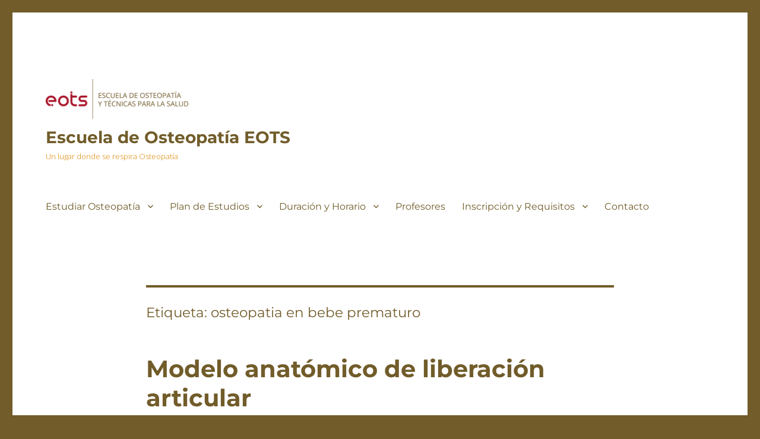

--- FILE ---
content_type: text/html; charset=UTF-8
request_url: https://www.escuelaosteopatiaeots.es/tag/osteopatia-en-bebe-prematuro/
body_size: 12141
content:
<!DOCTYPE html>
<html lang="es" class="no-js">
<head>
	<meta charset="UTF-8">
	<meta name="viewport" content="width=device-width, initial-scale=1.0">
	<link rel="profile" href="https://gmpg.org/xfn/11">
		<script>(function(html){html.className = html.className.replace(/\bno-js\b/,'js')})(document.documentElement);</script>
<meta name='robots' content='index, follow, max-image-preview:large, max-snippet:-1, max-video-preview:-1' />

	<!-- This site is optimized with the Yoast SEO plugin v20.8 - https://yoast.com/wordpress/plugins/seo/ -->
	<title>osteopatia en bebe prematuro archivos - Escuela de Osteopatía EOTS</title>
	<link rel="canonical" href="https://www.escuelaosteopatiaeots.es/tag/osteopatia-en-bebe-prematuro/" />
	<meta property="og:locale" content="es_ES" />
	<meta property="og:type" content="article" />
	<meta property="og:title" content="osteopatia en bebe prematuro archivos - Escuela de Osteopatía EOTS" />
	<meta property="og:url" content="https://www.escuelaosteopatiaeots.es/tag/osteopatia-en-bebe-prematuro/" />
	<meta property="og:site_name" content="Escuela de Osteopatía EOTS" />
	<meta name="twitter:card" content="summary_large_image" />
	<script type="application/ld+json" class="yoast-schema-graph">{"@context":"https://schema.org","@graph":[{"@type":"CollectionPage","@id":"https://www.escuelaosteopatiaeots.es/tag/osteopatia-en-bebe-prematuro/","url":"https://www.escuelaosteopatiaeots.es/tag/osteopatia-en-bebe-prematuro/","name":"osteopatia en bebe prematuro archivos - Escuela de Osteopatía EOTS","isPartOf":{"@id":"https://www.escuelaosteopatiaeots.es/#website"},"breadcrumb":{"@id":"https://www.escuelaosteopatiaeots.es/tag/osteopatia-en-bebe-prematuro/#breadcrumb"},"inLanguage":"es"},{"@type":"BreadcrumbList","@id":"https://www.escuelaosteopatiaeots.es/tag/osteopatia-en-bebe-prematuro/#breadcrumb","itemListElement":[{"@type":"ListItem","position":1,"name":"Portada","item":"https://www.escuelaosteopatiaeots.es/"},{"@type":"ListItem","position":2,"name":"osteopatia en bebe prematuro"}]},{"@type":"WebSite","@id":"https://www.escuelaosteopatiaeots.es/#website","url":"https://www.escuelaosteopatiaeots.es/","name":"Escuela de Osteopatía EOTS","description":"Un lugar donde se respira Osteopatía","publisher":{"@id":"https://www.escuelaosteopatiaeots.es/#organization"},"potentialAction":[{"@type":"SearchAction","target":{"@type":"EntryPoint","urlTemplate":"https://www.escuelaosteopatiaeots.es/?s={search_term_string}"},"query-input":"required name=search_term_string"}],"inLanguage":"es"},{"@type":"Organization","@id":"https://www.escuelaosteopatiaeots.es/#organization","name":"escuela de osteopatia eots - master de osteopatia - cursos de osteopatia en españa","url":"https://www.escuelaosteopatiaeots.es/","logo":{"@type":"ImageObject","inLanguage":"es","@id":"https://www.escuelaosteopatiaeots.es/#/schema/logo/image/","url":"https://www.escuelaosteopatiaeots.es/wp-content/uploads/2017/03/cropped-logo_escuela_sinfondo-300x84-1.png","contentUrl":"https://www.escuelaosteopatiaeots.es/wp-content/uploads/2017/03/cropped-logo_escuela_sinfondo-300x84-1.png","width":240,"height":67,"caption":"escuela de osteopatia eots - master de osteopatia - cursos de osteopatia en españa"},"image":{"@id":"https://www.escuelaosteopatiaeots.es/#/schema/logo/image/"},"sameAs":["https://www.facebook.com/escueladeosteopatiaEOTS/","https://www.instagram.com/escuelaosteopatia/","https://es.linkedin.com/in/pedrocubela","https://www.youtube.com/user/clinicacubela"]}]}</script>
	<!-- / Yoast SEO plugin. -->


<link rel='dns-prefetch' href='//www.escuelaosteopatiaeots.es' />
<link rel="alternate" type="application/rss+xml" title="Escuela de Osteopatía EOTS &raquo; Feed" href="https://www.escuelaosteopatiaeots.es/feed/" />
<link rel="alternate" type="application/rss+xml" title="Escuela de Osteopatía EOTS &raquo; Feed de los comentarios" href="https://www.escuelaosteopatiaeots.es/comments/feed/" />
<link rel="alternate" type="application/rss+xml" title="Escuela de Osteopatía EOTS &raquo; Etiqueta osteopatia en bebe prematuro del feed" href="https://www.escuelaosteopatiaeots.es/tag/osteopatia-en-bebe-prematuro/feed/" />
<script>
window._wpemojiSettings = {"baseUrl":"https:\/\/s.w.org\/images\/core\/emoji\/14.0.0\/72x72\/","ext":".png","svgUrl":"https:\/\/s.w.org\/images\/core\/emoji\/14.0.0\/svg\/","svgExt":".svg","source":{"concatemoji":"https:\/\/www.escuelaosteopatiaeots.es\/wp-includes\/js\/wp-emoji-release.min.js?ver=6.2.8"}};
/*! This file is auto-generated */
!function(e,a,t){var n,r,o,i=a.createElement("canvas"),p=i.getContext&&i.getContext("2d");function s(e,t){p.clearRect(0,0,i.width,i.height),p.fillText(e,0,0);e=i.toDataURL();return p.clearRect(0,0,i.width,i.height),p.fillText(t,0,0),e===i.toDataURL()}function c(e){var t=a.createElement("script");t.src=e,t.defer=t.type="text/javascript",a.getElementsByTagName("head")[0].appendChild(t)}for(o=Array("flag","emoji"),t.supports={everything:!0,everythingExceptFlag:!0},r=0;r<o.length;r++)t.supports[o[r]]=function(e){if(p&&p.fillText)switch(p.textBaseline="top",p.font="600 32px Arial",e){case"flag":return s("\ud83c\udff3\ufe0f\u200d\u26a7\ufe0f","\ud83c\udff3\ufe0f\u200b\u26a7\ufe0f")?!1:!s("\ud83c\uddfa\ud83c\uddf3","\ud83c\uddfa\u200b\ud83c\uddf3")&&!s("\ud83c\udff4\udb40\udc67\udb40\udc62\udb40\udc65\udb40\udc6e\udb40\udc67\udb40\udc7f","\ud83c\udff4\u200b\udb40\udc67\u200b\udb40\udc62\u200b\udb40\udc65\u200b\udb40\udc6e\u200b\udb40\udc67\u200b\udb40\udc7f");case"emoji":return!s("\ud83e\udef1\ud83c\udffb\u200d\ud83e\udef2\ud83c\udfff","\ud83e\udef1\ud83c\udffb\u200b\ud83e\udef2\ud83c\udfff")}return!1}(o[r]),t.supports.everything=t.supports.everything&&t.supports[o[r]],"flag"!==o[r]&&(t.supports.everythingExceptFlag=t.supports.everythingExceptFlag&&t.supports[o[r]]);t.supports.everythingExceptFlag=t.supports.everythingExceptFlag&&!t.supports.flag,t.DOMReady=!1,t.readyCallback=function(){t.DOMReady=!0},t.supports.everything||(n=function(){t.readyCallback()},a.addEventListener?(a.addEventListener("DOMContentLoaded",n,!1),e.addEventListener("load",n,!1)):(e.attachEvent("onload",n),a.attachEvent("onreadystatechange",function(){"complete"===a.readyState&&t.readyCallback()})),(e=t.source||{}).concatemoji?c(e.concatemoji):e.wpemoji&&e.twemoji&&(c(e.twemoji),c(e.wpemoji)))}(window,document,window._wpemojiSettings);
</script>
<style>
img.wp-smiley,
img.emoji {
	display: inline !important;
	border: none !important;
	box-shadow: none !important;
	height: 1em !important;
	width: 1em !important;
	margin: 0 0.07em !important;
	vertical-align: -0.1em !important;
	background: none !important;
	padding: 0 !important;
}
</style>
	<link rel='stylesheet' id='cnss_font_awesome_css-css' href='https://www.escuelaosteopatiaeots.es/wp-content/plugins/easy-social-icons/css/font-awesome/css/all.min.css?ver=6.7.2' media='all' />
<link rel='stylesheet' id='cnss_font_awesome_v4_shims-css' href='https://www.escuelaosteopatiaeots.es/wp-content/plugins/easy-social-icons/css/font-awesome/css/v4-shims.min.css?ver=6.7.2' media='all' />
<link rel='stylesheet' id='cnss_css-css' href='https://www.escuelaosteopatiaeots.es/wp-content/plugins/easy-social-icons/css/cnss.css?ver=1.0' media='all' />
<link rel='stylesheet' id='cnss_share_css-css' href='https://www.escuelaosteopatiaeots.es/wp-content/plugins/easy-social-icons/css/share.css?ver=1.0' media='all' />
<link rel='stylesheet' id='wp-block-library-css' href='https://www.escuelaosteopatiaeots.es/wp-includes/css/dist/block-library/style.min.css?ver=6.2.8' media='all' />
<style id='wp-block-library-theme-inline-css'>
.wp-block-audio figcaption{color:#555;font-size:13px;text-align:center}.is-dark-theme .wp-block-audio figcaption{color:hsla(0,0%,100%,.65)}.wp-block-audio{margin:0 0 1em}.wp-block-code{border:1px solid #ccc;border-radius:4px;font-family:Menlo,Consolas,monaco,monospace;padding:.8em 1em}.wp-block-embed figcaption{color:#555;font-size:13px;text-align:center}.is-dark-theme .wp-block-embed figcaption{color:hsla(0,0%,100%,.65)}.wp-block-embed{margin:0 0 1em}.blocks-gallery-caption{color:#555;font-size:13px;text-align:center}.is-dark-theme .blocks-gallery-caption{color:hsla(0,0%,100%,.65)}.wp-block-image figcaption{color:#555;font-size:13px;text-align:center}.is-dark-theme .wp-block-image figcaption{color:hsla(0,0%,100%,.65)}.wp-block-image{margin:0 0 1em}.wp-block-pullquote{border-bottom:4px solid;border-top:4px solid;color:currentColor;margin-bottom:1.75em}.wp-block-pullquote cite,.wp-block-pullquote footer,.wp-block-pullquote__citation{color:currentColor;font-size:.8125em;font-style:normal;text-transform:uppercase}.wp-block-quote{border-left:.25em solid;margin:0 0 1.75em;padding-left:1em}.wp-block-quote cite,.wp-block-quote footer{color:currentColor;font-size:.8125em;font-style:normal;position:relative}.wp-block-quote.has-text-align-right{border-left:none;border-right:.25em solid;padding-left:0;padding-right:1em}.wp-block-quote.has-text-align-center{border:none;padding-left:0}.wp-block-quote.is-large,.wp-block-quote.is-style-large,.wp-block-quote.is-style-plain{border:none}.wp-block-search .wp-block-search__label{font-weight:700}.wp-block-search__button{border:1px solid #ccc;padding:.375em .625em}:where(.wp-block-group.has-background){padding:1.25em 2.375em}.wp-block-separator.has-css-opacity{opacity:.4}.wp-block-separator{border:none;border-bottom:2px solid;margin-left:auto;margin-right:auto}.wp-block-separator.has-alpha-channel-opacity{opacity:1}.wp-block-separator:not(.is-style-wide):not(.is-style-dots){width:100px}.wp-block-separator.has-background:not(.is-style-dots){border-bottom:none;height:1px}.wp-block-separator.has-background:not(.is-style-wide):not(.is-style-dots){height:2px}.wp-block-table{margin:0 0 1em}.wp-block-table td,.wp-block-table th{word-break:normal}.wp-block-table figcaption{color:#555;font-size:13px;text-align:center}.is-dark-theme .wp-block-table figcaption{color:hsla(0,0%,100%,.65)}.wp-block-video figcaption{color:#555;font-size:13px;text-align:center}.is-dark-theme .wp-block-video figcaption{color:hsla(0,0%,100%,.65)}.wp-block-video{margin:0 0 1em}.wp-block-template-part.has-background{margin-bottom:0;margin-top:0;padding:1.25em 2.375em}
</style>
<link rel='stylesheet' id='classic-theme-styles-css' href='https://www.escuelaosteopatiaeots.es/wp-includes/css/classic-themes.min.css?ver=6.2.8' media='all' />
<style id='global-styles-inline-css'>
body{--wp--preset--color--black: #000000;--wp--preset--color--cyan-bluish-gray: #abb8c3;--wp--preset--color--white: #fff;--wp--preset--color--pale-pink: #f78da7;--wp--preset--color--vivid-red: #cf2e2e;--wp--preset--color--luminous-vivid-orange: #ff6900;--wp--preset--color--luminous-vivid-amber: #fcb900;--wp--preset--color--light-green-cyan: #7bdcb5;--wp--preset--color--vivid-green-cyan: #00d084;--wp--preset--color--pale-cyan-blue: #8ed1fc;--wp--preset--color--vivid-cyan-blue: #0693e3;--wp--preset--color--vivid-purple: #9b51e0;--wp--preset--color--dark-gray: #1a1a1a;--wp--preset--color--medium-gray: #686868;--wp--preset--color--light-gray: #e5e5e5;--wp--preset--color--blue-gray: #4d545c;--wp--preset--color--bright-blue: #007acc;--wp--preset--color--light-blue: #9adffd;--wp--preset--color--dark-brown: #402b30;--wp--preset--color--medium-brown: #774e24;--wp--preset--color--dark-red: #640c1f;--wp--preset--color--bright-red: #ff675f;--wp--preset--color--yellow: #ffef8e;--wp--preset--gradient--vivid-cyan-blue-to-vivid-purple: linear-gradient(135deg,rgba(6,147,227,1) 0%,rgb(155,81,224) 100%);--wp--preset--gradient--light-green-cyan-to-vivid-green-cyan: linear-gradient(135deg,rgb(122,220,180) 0%,rgb(0,208,130) 100%);--wp--preset--gradient--luminous-vivid-amber-to-luminous-vivid-orange: linear-gradient(135deg,rgba(252,185,0,1) 0%,rgba(255,105,0,1) 100%);--wp--preset--gradient--luminous-vivid-orange-to-vivid-red: linear-gradient(135deg,rgba(255,105,0,1) 0%,rgb(207,46,46) 100%);--wp--preset--gradient--very-light-gray-to-cyan-bluish-gray: linear-gradient(135deg,rgb(238,238,238) 0%,rgb(169,184,195) 100%);--wp--preset--gradient--cool-to-warm-spectrum: linear-gradient(135deg,rgb(74,234,220) 0%,rgb(151,120,209) 20%,rgb(207,42,186) 40%,rgb(238,44,130) 60%,rgb(251,105,98) 80%,rgb(254,248,76) 100%);--wp--preset--gradient--blush-light-purple: linear-gradient(135deg,rgb(255,206,236) 0%,rgb(152,150,240) 100%);--wp--preset--gradient--blush-bordeaux: linear-gradient(135deg,rgb(254,205,165) 0%,rgb(254,45,45) 50%,rgb(107,0,62) 100%);--wp--preset--gradient--luminous-dusk: linear-gradient(135deg,rgb(255,203,112) 0%,rgb(199,81,192) 50%,rgb(65,88,208) 100%);--wp--preset--gradient--pale-ocean: linear-gradient(135deg,rgb(255,245,203) 0%,rgb(182,227,212) 50%,rgb(51,167,181) 100%);--wp--preset--gradient--electric-grass: linear-gradient(135deg,rgb(202,248,128) 0%,rgb(113,206,126) 100%);--wp--preset--gradient--midnight: linear-gradient(135deg,rgb(2,3,129) 0%,rgb(40,116,252) 100%);--wp--preset--duotone--dark-grayscale: url('#wp-duotone-dark-grayscale');--wp--preset--duotone--grayscale: url('#wp-duotone-grayscale');--wp--preset--duotone--purple-yellow: url('#wp-duotone-purple-yellow');--wp--preset--duotone--blue-red: url('#wp-duotone-blue-red');--wp--preset--duotone--midnight: url('#wp-duotone-midnight');--wp--preset--duotone--magenta-yellow: url('#wp-duotone-magenta-yellow');--wp--preset--duotone--purple-green: url('#wp-duotone-purple-green');--wp--preset--duotone--blue-orange: url('#wp-duotone-blue-orange');--wp--preset--font-size--small: 13px;--wp--preset--font-size--medium: 20px;--wp--preset--font-size--large: 36px;--wp--preset--font-size--x-large: 42px;--wp--preset--spacing--20: 0.44rem;--wp--preset--spacing--30: 0.67rem;--wp--preset--spacing--40: 1rem;--wp--preset--spacing--50: 1.5rem;--wp--preset--spacing--60: 2.25rem;--wp--preset--spacing--70: 3.38rem;--wp--preset--spacing--80: 5.06rem;--wp--preset--shadow--natural: 6px 6px 9px rgba(0, 0, 0, 0.2);--wp--preset--shadow--deep: 12px 12px 50px rgba(0, 0, 0, 0.4);--wp--preset--shadow--sharp: 6px 6px 0px rgba(0, 0, 0, 0.2);--wp--preset--shadow--outlined: 6px 6px 0px -3px rgba(255, 255, 255, 1), 6px 6px rgba(0, 0, 0, 1);--wp--preset--shadow--crisp: 6px 6px 0px rgba(0, 0, 0, 1);}:where(.is-layout-flex){gap: 0.5em;}body .is-layout-flow > .alignleft{float: left;margin-inline-start: 0;margin-inline-end: 2em;}body .is-layout-flow > .alignright{float: right;margin-inline-start: 2em;margin-inline-end: 0;}body .is-layout-flow > .aligncenter{margin-left: auto !important;margin-right: auto !important;}body .is-layout-constrained > .alignleft{float: left;margin-inline-start: 0;margin-inline-end: 2em;}body .is-layout-constrained > .alignright{float: right;margin-inline-start: 2em;margin-inline-end: 0;}body .is-layout-constrained > .aligncenter{margin-left: auto !important;margin-right: auto !important;}body .is-layout-constrained > :where(:not(.alignleft):not(.alignright):not(.alignfull)){max-width: var(--wp--style--global--content-size);margin-left: auto !important;margin-right: auto !important;}body .is-layout-constrained > .alignwide{max-width: var(--wp--style--global--wide-size);}body .is-layout-flex{display: flex;}body .is-layout-flex{flex-wrap: wrap;align-items: center;}body .is-layout-flex > *{margin: 0;}:where(.wp-block-columns.is-layout-flex){gap: 2em;}.has-black-color{color: var(--wp--preset--color--black) !important;}.has-cyan-bluish-gray-color{color: var(--wp--preset--color--cyan-bluish-gray) !important;}.has-white-color{color: var(--wp--preset--color--white) !important;}.has-pale-pink-color{color: var(--wp--preset--color--pale-pink) !important;}.has-vivid-red-color{color: var(--wp--preset--color--vivid-red) !important;}.has-luminous-vivid-orange-color{color: var(--wp--preset--color--luminous-vivid-orange) !important;}.has-luminous-vivid-amber-color{color: var(--wp--preset--color--luminous-vivid-amber) !important;}.has-light-green-cyan-color{color: var(--wp--preset--color--light-green-cyan) !important;}.has-vivid-green-cyan-color{color: var(--wp--preset--color--vivid-green-cyan) !important;}.has-pale-cyan-blue-color{color: var(--wp--preset--color--pale-cyan-blue) !important;}.has-vivid-cyan-blue-color{color: var(--wp--preset--color--vivid-cyan-blue) !important;}.has-vivid-purple-color{color: var(--wp--preset--color--vivid-purple) !important;}.has-black-background-color{background-color: var(--wp--preset--color--black) !important;}.has-cyan-bluish-gray-background-color{background-color: var(--wp--preset--color--cyan-bluish-gray) !important;}.has-white-background-color{background-color: var(--wp--preset--color--white) !important;}.has-pale-pink-background-color{background-color: var(--wp--preset--color--pale-pink) !important;}.has-vivid-red-background-color{background-color: var(--wp--preset--color--vivid-red) !important;}.has-luminous-vivid-orange-background-color{background-color: var(--wp--preset--color--luminous-vivid-orange) !important;}.has-luminous-vivid-amber-background-color{background-color: var(--wp--preset--color--luminous-vivid-amber) !important;}.has-light-green-cyan-background-color{background-color: var(--wp--preset--color--light-green-cyan) !important;}.has-vivid-green-cyan-background-color{background-color: var(--wp--preset--color--vivid-green-cyan) !important;}.has-pale-cyan-blue-background-color{background-color: var(--wp--preset--color--pale-cyan-blue) !important;}.has-vivid-cyan-blue-background-color{background-color: var(--wp--preset--color--vivid-cyan-blue) !important;}.has-vivid-purple-background-color{background-color: var(--wp--preset--color--vivid-purple) !important;}.has-black-border-color{border-color: var(--wp--preset--color--black) !important;}.has-cyan-bluish-gray-border-color{border-color: var(--wp--preset--color--cyan-bluish-gray) !important;}.has-white-border-color{border-color: var(--wp--preset--color--white) !important;}.has-pale-pink-border-color{border-color: var(--wp--preset--color--pale-pink) !important;}.has-vivid-red-border-color{border-color: var(--wp--preset--color--vivid-red) !important;}.has-luminous-vivid-orange-border-color{border-color: var(--wp--preset--color--luminous-vivid-orange) !important;}.has-luminous-vivid-amber-border-color{border-color: var(--wp--preset--color--luminous-vivid-amber) !important;}.has-light-green-cyan-border-color{border-color: var(--wp--preset--color--light-green-cyan) !important;}.has-vivid-green-cyan-border-color{border-color: var(--wp--preset--color--vivid-green-cyan) !important;}.has-pale-cyan-blue-border-color{border-color: var(--wp--preset--color--pale-cyan-blue) !important;}.has-vivid-cyan-blue-border-color{border-color: var(--wp--preset--color--vivid-cyan-blue) !important;}.has-vivid-purple-border-color{border-color: var(--wp--preset--color--vivid-purple) !important;}.has-vivid-cyan-blue-to-vivid-purple-gradient-background{background: var(--wp--preset--gradient--vivid-cyan-blue-to-vivid-purple) !important;}.has-light-green-cyan-to-vivid-green-cyan-gradient-background{background: var(--wp--preset--gradient--light-green-cyan-to-vivid-green-cyan) !important;}.has-luminous-vivid-amber-to-luminous-vivid-orange-gradient-background{background: var(--wp--preset--gradient--luminous-vivid-amber-to-luminous-vivid-orange) !important;}.has-luminous-vivid-orange-to-vivid-red-gradient-background{background: var(--wp--preset--gradient--luminous-vivid-orange-to-vivid-red) !important;}.has-very-light-gray-to-cyan-bluish-gray-gradient-background{background: var(--wp--preset--gradient--very-light-gray-to-cyan-bluish-gray) !important;}.has-cool-to-warm-spectrum-gradient-background{background: var(--wp--preset--gradient--cool-to-warm-spectrum) !important;}.has-blush-light-purple-gradient-background{background: var(--wp--preset--gradient--blush-light-purple) !important;}.has-blush-bordeaux-gradient-background{background: var(--wp--preset--gradient--blush-bordeaux) !important;}.has-luminous-dusk-gradient-background{background: var(--wp--preset--gradient--luminous-dusk) !important;}.has-pale-ocean-gradient-background{background: var(--wp--preset--gradient--pale-ocean) !important;}.has-electric-grass-gradient-background{background: var(--wp--preset--gradient--electric-grass) !important;}.has-midnight-gradient-background{background: var(--wp--preset--gradient--midnight) !important;}.has-small-font-size{font-size: var(--wp--preset--font-size--small) !important;}.has-medium-font-size{font-size: var(--wp--preset--font-size--medium) !important;}.has-large-font-size{font-size: var(--wp--preset--font-size--large) !important;}.has-x-large-font-size{font-size: var(--wp--preset--font-size--x-large) !important;}
.wp-block-navigation a:where(:not(.wp-element-button)){color: inherit;}
:where(.wp-block-columns.is-layout-flex){gap: 2em;}
.wp-block-pullquote{font-size: 1.5em;line-height: 1.6;}
</style>
<link rel='stylesheet' id='contact-form-7-css' href='https://www.escuelaosteopatiaeots.es/wp-content/plugins/contact-form-7/includes/css/styles.css?ver=5.7.7' media='all' />
<link rel='stylesheet' id='twentysixteen-fonts-css' href='https://www.escuelaosteopatiaeots.es/wp-content/themes/twentysixteen/fonts/merriweather-plus-montserrat-plus-inconsolata.css?ver=20230328' media='all' />
<link rel='stylesheet' id='genericons-css' href='https://www.escuelaosteopatiaeots.es/wp-content/themes/twentysixteen/genericons/genericons.css?ver=20201208' media='all' />
<link rel='stylesheet' id='twentysixteen-style-css' href='https://www.escuelaosteopatiaeots.es/wp-content/themes/twentysixteen/style.css?ver=20241112' media='all' />
<style id='twentysixteen-style-inline-css'>

		/* Custom Link Color */
		.menu-toggle:hover,
		.menu-toggle:focus,
		a,
		.main-navigation a:hover,
		.main-navigation a:focus,
		.dropdown-toggle:hover,
		.dropdown-toggle:focus,
		.social-navigation a:hover:before,
		.social-navigation a:focus:before,
		.post-navigation a:hover .post-title,
		.post-navigation a:focus .post-title,
		.tagcloud a:hover,
		.tagcloud a:focus,
		.site-branding .site-title a:hover,
		.site-branding .site-title a:focus,
		.entry-title a:hover,
		.entry-title a:focus,
		.entry-footer a:hover,
		.entry-footer a:focus,
		.comment-metadata a:hover,
		.comment-metadata a:focus,
		.pingback .comment-edit-link:hover,
		.pingback .comment-edit-link:focus,
		.comment-reply-link,
		.comment-reply-link:hover,
		.comment-reply-link:focus,
		.required,
		.site-info a:hover,
		.site-info a:focus {
			color: #a6192e;
		}

		mark,
		ins,
		button:hover,
		button:focus,
		input[type="button"]:hover,
		input[type="button"]:focus,
		input[type="reset"]:hover,
		input[type="reset"]:focus,
		input[type="submit"]:hover,
		input[type="submit"]:focus,
		.pagination .prev:hover,
		.pagination .prev:focus,
		.pagination .next:hover,
		.pagination .next:focus,
		.widget_calendar tbody a,
		.page-links a:hover,
		.page-links a:focus {
			background-color: #a6192e;
		}

		input[type="date"]:focus,
		input[type="time"]:focus,
		input[type="datetime-local"]:focus,
		input[type="week"]:focus,
		input[type="month"]:focus,
		input[type="text"]:focus,
		input[type="email"]:focus,
		input[type="url"]:focus,
		input[type="password"]:focus,
		input[type="search"]:focus,
		input[type="tel"]:focus,
		input[type="number"]:focus,
		textarea:focus,
		.tagcloud a:hover,
		.tagcloud a:focus,
		.menu-toggle:hover,
		.menu-toggle:focus {
			border-color: #a6192e;
		}

		@media screen and (min-width: 56.875em) {
			.main-navigation li:hover > a,
			.main-navigation li.focus > a {
				color: #a6192e;
			}
		}
	

		/* Custom Main Text Color */
		body,
		blockquote cite,
		blockquote small,
		.main-navigation a,
		.menu-toggle,
		.dropdown-toggle,
		.social-navigation a,
		.post-navigation a,
		.pagination a:hover,
		.pagination a:focus,
		.widget-title a,
		.site-branding .site-title a,
		.entry-title a,
		.page-links > .page-links-title,
		.comment-author,
		.comment-reply-title small a:hover,
		.comment-reply-title small a:focus {
			color: #715c2a
		}

		blockquote,
		.menu-toggle.toggled-on,
		.menu-toggle.toggled-on:hover,
		.menu-toggle.toggled-on:focus,
		.post-navigation,
		.post-navigation div + div,
		.pagination,
		.widget,
		.page-header,
		.page-links a,
		.comments-title,
		.comment-reply-title {
			border-color: #715c2a;
		}

		button,
		button[disabled]:hover,
		button[disabled]:focus,
		input[type="button"],
		input[type="button"][disabled]:hover,
		input[type="button"][disabled]:focus,
		input[type="reset"],
		input[type="reset"][disabled]:hover,
		input[type="reset"][disabled]:focus,
		input[type="submit"],
		input[type="submit"][disabled]:hover,
		input[type="submit"][disabled]:focus,
		.menu-toggle.toggled-on,
		.menu-toggle.toggled-on:hover,
		.menu-toggle.toggled-on:focus,
		.pagination:before,
		.pagination:after,
		.pagination .prev,
		.pagination .next,
		.page-links a {
			background-color: #715c2a;
		}

		/* Border Color */
		fieldset,
		pre,
		abbr,
		acronym,
		table,
		th,
		td,
		input[type="date"],
		input[type="time"],
		input[type="datetime-local"],
		input[type="week"],
		input[type="month"],
		input[type="text"],
		input[type="email"],
		input[type="url"],
		input[type="password"],
		input[type="search"],
		input[type="tel"],
		input[type="number"],
		textarea,
		.main-navigation li,
		.main-navigation .primary-menu,
		.menu-toggle,
		.dropdown-toggle:after,
		.social-navigation a,
		.image-navigation,
		.comment-navigation,
		.tagcloud a,
		.entry-content,
		.entry-summary,
		.page-links a,
		.page-links > span,
		.comment-list article,
		.comment-list .pingback,
		.comment-list .trackback,
		.comment-reply-link,
		.no-comments,
		.widecolumn .mu_register .mu_alert {
			border-color: #715c2a; /* Fallback for IE7 and IE8 */
			border-color: rgba( 113, 92, 42, 0.2);
		}

		hr,
		code {
			background-color: #715c2a; /* Fallback for IE7 and IE8 */
			background-color: rgba( 113, 92, 42, 0.2);
		}

		@media screen and (min-width: 56.875em) {
			.main-navigation ul ul,
			.main-navigation ul ul li {
				border-color: rgba( 113, 92, 42, 0.2);
			}

			.main-navigation ul ul:before {
				border-top-color: rgba( 113, 92, 42, 0.2);
				border-bottom-color: rgba( 113, 92, 42, 0.2);
			}
		}
	

		/* Custom Secondary Text Color */

		/**
		 * IE8 and earlier will drop any block with CSS3 selectors.
		 * Do not combine these styles with the next block.
		 */
		body:not(.search-results) .entry-summary {
			color: #dd8500;
		}

		blockquote,
		.post-password-form label,
		a:hover,
		a:focus,
		a:active,
		.post-navigation .meta-nav,
		.image-navigation,
		.comment-navigation,
		.widget_recent_entries .post-date,
		.widget_rss .rss-date,
		.widget_rss cite,
		.site-description,
		.author-bio,
		.entry-footer,
		.entry-footer a,
		.sticky-post,
		.taxonomy-description,
		.entry-caption,
		.comment-metadata,
		.pingback .edit-link,
		.comment-metadata a,
		.pingback .comment-edit-link,
		.comment-form label,
		.comment-notes,
		.comment-awaiting-moderation,
		.logged-in-as,
		.form-allowed-tags,
		.site-info,
		.site-info a,
		.wp-caption .wp-caption-text,
		.gallery-caption,
		.widecolumn label,
		.widecolumn .mu_register label {
			color: #dd8500;
		}

		.widget_calendar tbody a:hover,
		.widget_calendar tbody a:focus {
			background-color: #dd8500;
		}
	
</style>
<link rel='stylesheet' id='twentysixteen-block-style-css' href='https://www.escuelaosteopatiaeots.es/wp-content/themes/twentysixteen/css/blocks.css?ver=20240817' media='all' />
<!--[if lt IE 10]>
<link rel='stylesheet' id='twentysixteen-ie-css' href='https://www.escuelaosteopatiaeots.es/wp-content/themes/twentysixteen/css/ie.css?ver=20170530' media='all' />
<![endif]-->
<!--[if lt IE 9]>
<link rel='stylesheet' id='twentysixteen-ie8-css' href='https://www.escuelaosteopatiaeots.es/wp-content/themes/twentysixteen/css/ie8.css?ver=20170530' media='all' />
<![endif]-->
<!--[if lt IE 8]>
<link rel='stylesheet' id='twentysixteen-ie7-css' href='https://www.escuelaosteopatiaeots.es/wp-content/themes/twentysixteen/css/ie7.css?ver=20170530' media='all' />
<![endif]-->
<script src='https://www.escuelaosteopatiaeots.es/wp-includes/js/jquery/jquery.min.js?ver=3.6.4' id='jquery-core-js'></script>
<script src='https://www.escuelaosteopatiaeots.es/wp-includes/js/jquery/jquery-migrate.min.js?ver=3.4.0' id='jquery-migrate-js'></script>
<script src='https://www.escuelaosteopatiaeots.es/wp-content/plugins/easy-social-icons/js/cnss.js?ver=1.0' id='cnss_js-js'></script>
<script src='https://www.escuelaosteopatiaeots.es/wp-content/plugins/easy-social-icons/js/share.js?ver=1.0' id='cnss_share_js-js'></script>
<!--[if lt IE 9]>
<script src='https://www.escuelaosteopatiaeots.es/wp-content/themes/twentysixteen/js/html5.js?ver=3.7.3' id='twentysixteen-html5-js'></script>
<![endif]-->
<link rel="https://api.w.org/" href="https://www.escuelaosteopatiaeots.es/wp-json/" /><link rel="alternate" type="application/json" href="https://www.escuelaosteopatiaeots.es/wp-json/wp/v2/tags/655" /><link rel="EditURI" type="application/rsd+xml" title="RSD" href="https://www.escuelaosteopatiaeots.es/xmlrpc.php?rsd" />
<link rel="wlwmanifest" type="application/wlwmanifest+xml" href="https://www.escuelaosteopatiaeots.es/wp-includes/wlwmanifest.xml" />
<meta name="generator" content="WordPress 6.2.8" />
	<link rel="preconnect" href="https://fonts.googleapis.com">
	<link rel="preconnect" href="https://fonts.gstatic.com">
	<link href='https://fonts.googleapis.com/css2?display=swap&family=Open+Sans:wght@300' rel='stylesheet'><style type="text/css">
		ul.cnss-social-icon li.cn-fa-icon a:hover{color:#ffffff!important;}
		</style>
<!--BEGIN: TRACKING CODE MANAGER (v2.5.0) BY INTELLYWP.COM IN HEAD//-->
<!-- Facebook Pixel Code -->
<script>
  !function(f,b,e,v,n,t,s)
  {if(f.fbq)return;n=f.fbq=function(){n.callMethod?
  n.callMethod.apply(n,arguments):n.queue.push(arguments)};
  if(!f._fbq)f._fbq=n;n.push=n;n.loaded=!0;n.version='2.0';
  n.queue=[];t=b.createElement(e);t.async=!0;
  t.src=v;s=b.getElementsByTagName(e)[0];
  s.parentNode.insertBefore(t,s)}(window, document,'script',
  'https://connect.facebook.net/en_US/fbevents.js');
  fbq('init', '304665630347643');
  fbq('track', 'PageView');
</script>
<noscript><img height="1" width="1" src="https://www.facebook.com/tr?id=304665630347643&ev=PageView&noscript=1" /></noscript>
<!-- End Facebook Pixel Code -->
<!--END: https://wordpress.org/plugins/tracking-code-manager IN HEAD//--><style id="custom-background-css">
body.custom-background { background-color: #715c2a; }
</style>
	<link rel="icon" href="https://www.escuelaosteopatiaeots.es/wp-content/uploads/2017/04/cropped-ico-1-32x32.png" sizes="32x32" />
<link rel="icon" href="https://www.escuelaosteopatiaeots.es/wp-content/uploads/2017/04/cropped-ico-1-192x192.png" sizes="192x192" />
<link rel="apple-touch-icon" href="https://www.escuelaosteopatiaeots.es/wp-content/uploads/2017/04/cropped-ico-1-180x180.png" />
<meta name="msapplication-TileImage" content="https://www.escuelaosteopatiaeots.es/wp-content/uploads/2017/04/cropped-ico-1-270x270.png" />
	<style id="egf-frontend-styles" type="text/css">
		p {font-family: 'Open Sans', sans-serif;font-style: normal;font-weight: 300;} h1 {color: #715c2a;font-family: 'Open Sans', sans-serif;font-style: normal;font-weight: 300;} h2 {color: #715c2a;font-family: 'Open Sans', sans-serif;font-style: normal;font-weight: 300;} h3 {color: #715c2a;font-family: 'Open Sans', sans-serif;font-style: normal;font-weight: 300;} h4 {color: #715c2a;font-family: 'Open Sans', sans-serif;font-style: normal;font-weight: 300;} h5 {color: #715c2a;font-family: 'Open Sans', sans-serif;font-style: normal;font-weight: 300;} h6 {color: #715c2a;font-family: 'Open Sans', sans-serif;font-style: normal;font-weight: 300;} 	</style>
	</head>

<body data-rsssl=1 class="archive tag tag-osteopatia-en-bebe-prematuro tag-655 custom-background wp-custom-logo wp-embed-responsive metaslider-plugin no-sidebar hfeed">
<svg xmlns="http://www.w3.org/2000/svg" viewBox="0 0 0 0" width="0" height="0" focusable="false" role="none" style="visibility: hidden; position: absolute; left: -9999px; overflow: hidden;" ><defs><filter id="wp-duotone-dark-grayscale"><feColorMatrix color-interpolation-filters="sRGB" type="matrix" values=" .299 .587 .114 0 0 .299 .587 .114 0 0 .299 .587 .114 0 0 .299 .587 .114 0 0 " /><feComponentTransfer color-interpolation-filters="sRGB" ><feFuncR type="table" tableValues="0 0.49803921568627" /><feFuncG type="table" tableValues="0 0.49803921568627" /><feFuncB type="table" tableValues="0 0.49803921568627" /><feFuncA type="table" tableValues="1 1" /></feComponentTransfer><feComposite in2="SourceGraphic" operator="in" /></filter></defs></svg><svg xmlns="http://www.w3.org/2000/svg" viewBox="0 0 0 0" width="0" height="0" focusable="false" role="none" style="visibility: hidden; position: absolute; left: -9999px; overflow: hidden;" ><defs><filter id="wp-duotone-grayscale"><feColorMatrix color-interpolation-filters="sRGB" type="matrix" values=" .299 .587 .114 0 0 .299 .587 .114 0 0 .299 .587 .114 0 0 .299 .587 .114 0 0 " /><feComponentTransfer color-interpolation-filters="sRGB" ><feFuncR type="table" tableValues="0 1" /><feFuncG type="table" tableValues="0 1" /><feFuncB type="table" tableValues="0 1" /><feFuncA type="table" tableValues="1 1" /></feComponentTransfer><feComposite in2="SourceGraphic" operator="in" /></filter></defs></svg><svg xmlns="http://www.w3.org/2000/svg" viewBox="0 0 0 0" width="0" height="0" focusable="false" role="none" style="visibility: hidden; position: absolute; left: -9999px; overflow: hidden;" ><defs><filter id="wp-duotone-purple-yellow"><feColorMatrix color-interpolation-filters="sRGB" type="matrix" values=" .299 .587 .114 0 0 .299 .587 .114 0 0 .299 .587 .114 0 0 .299 .587 .114 0 0 " /><feComponentTransfer color-interpolation-filters="sRGB" ><feFuncR type="table" tableValues="0.54901960784314 0.98823529411765" /><feFuncG type="table" tableValues="0 1" /><feFuncB type="table" tableValues="0.71764705882353 0.25490196078431" /><feFuncA type="table" tableValues="1 1" /></feComponentTransfer><feComposite in2="SourceGraphic" operator="in" /></filter></defs></svg><svg xmlns="http://www.w3.org/2000/svg" viewBox="0 0 0 0" width="0" height="0" focusable="false" role="none" style="visibility: hidden; position: absolute; left: -9999px; overflow: hidden;" ><defs><filter id="wp-duotone-blue-red"><feColorMatrix color-interpolation-filters="sRGB" type="matrix" values=" .299 .587 .114 0 0 .299 .587 .114 0 0 .299 .587 .114 0 0 .299 .587 .114 0 0 " /><feComponentTransfer color-interpolation-filters="sRGB" ><feFuncR type="table" tableValues="0 1" /><feFuncG type="table" tableValues="0 0.27843137254902" /><feFuncB type="table" tableValues="0.5921568627451 0.27843137254902" /><feFuncA type="table" tableValues="1 1" /></feComponentTransfer><feComposite in2="SourceGraphic" operator="in" /></filter></defs></svg><svg xmlns="http://www.w3.org/2000/svg" viewBox="0 0 0 0" width="0" height="0" focusable="false" role="none" style="visibility: hidden; position: absolute; left: -9999px; overflow: hidden;" ><defs><filter id="wp-duotone-midnight"><feColorMatrix color-interpolation-filters="sRGB" type="matrix" values=" .299 .587 .114 0 0 .299 .587 .114 0 0 .299 .587 .114 0 0 .299 .587 .114 0 0 " /><feComponentTransfer color-interpolation-filters="sRGB" ><feFuncR type="table" tableValues="0 0" /><feFuncG type="table" tableValues="0 0.64705882352941" /><feFuncB type="table" tableValues="0 1" /><feFuncA type="table" tableValues="1 1" /></feComponentTransfer><feComposite in2="SourceGraphic" operator="in" /></filter></defs></svg><svg xmlns="http://www.w3.org/2000/svg" viewBox="0 0 0 0" width="0" height="0" focusable="false" role="none" style="visibility: hidden; position: absolute; left: -9999px; overflow: hidden;" ><defs><filter id="wp-duotone-magenta-yellow"><feColorMatrix color-interpolation-filters="sRGB" type="matrix" values=" .299 .587 .114 0 0 .299 .587 .114 0 0 .299 .587 .114 0 0 .299 .587 .114 0 0 " /><feComponentTransfer color-interpolation-filters="sRGB" ><feFuncR type="table" tableValues="0.78039215686275 1" /><feFuncG type="table" tableValues="0 0.94901960784314" /><feFuncB type="table" tableValues="0.35294117647059 0.47058823529412" /><feFuncA type="table" tableValues="1 1" /></feComponentTransfer><feComposite in2="SourceGraphic" operator="in" /></filter></defs></svg><svg xmlns="http://www.w3.org/2000/svg" viewBox="0 0 0 0" width="0" height="0" focusable="false" role="none" style="visibility: hidden; position: absolute; left: -9999px; overflow: hidden;" ><defs><filter id="wp-duotone-purple-green"><feColorMatrix color-interpolation-filters="sRGB" type="matrix" values=" .299 .587 .114 0 0 .299 .587 .114 0 0 .299 .587 .114 0 0 .299 .587 .114 0 0 " /><feComponentTransfer color-interpolation-filters="sRGB" ><feFuncR type="table" tableValues="0.65098039215686 0.40392156862745" /><feFuncG type="table" tableValues="0 1" /><feFuncB type="table" tableValues="0.44705882352941 0.4" /><feFuncA type="table" tableValues="1 1" /></feComponentTransfer><feComposite in2="SourceGraphic" operator="in" /></filter></defs></svg><svg xmlns="http://www.w3.org/2000/svg" viewBox="0 0 0 0" width="0" height="0" focusable="false" role="none" style="visibility: hidden; position: absolute; left: -9999px; overflow: hidden;" ><defs><filter id="wp-duotone-blue-orange"><feColorMatrix color-interpolation-filters="sRGB" type="matrix" values=" .299 .587 .114 0 0 .299 .587 .114 0 0 .299 .587 .114 0 0 .299 .587 .114 0 0 " /><feComponentTransfer color-interpolation-filters="sRGB" ><feFuncR type="table" tableValues="0.098039215686275 1" /><feFuncG type="table" tableValues="0 0.66274509803922" /><feFuncB type="table" tableValues="0.84705882352941 0.41960784313725" /><feFuncA type="table" tableValues="1 1" /></feComponentTransfer><feComposite in2="SourceGraphic" operator="in" /></filter></defs></svg><div id="page" class="site">
	<div class="site-inner">
		<a class="skip-link screen-reader-text" href="#content">
			Ir al contenido		</a>

		<header id="masthead" class="site-header">
			<div class="site-header-main">
				<div class="site-branding">
					<a href="https://www.escuelaosteopatiaeots.es/" class="custom-logo-link" rel="home"><img width="240" height="67" src="https://www.escuelaosteopatiaeots.es/wp-content/uploads/2017/03/cropped-logo_escuela_sinfondo-300x84-2.png" class="custom-logo" alt="Escuela de Osteopatía EOTS" decoding="async" /></a>
											<p class="site-title"><a href="https://www.escuelaosteopatiaeots.es/" rel="home">Escuela de Osteopatía EOTS</a></p>
												<p class="site-description">Un lugar donde se respira Osteopatía</p>
									</div><!-- .site-branding -->

									<button id="menu-toggle" class="menu-toggle">Menú</button>

					<div id="site-header-menu" class="site-header-menu">
													<nav id="site-navigation" class="main-navigation" aria-label="Menú Primario">
								<div class="menu-menu-1-container"><ul id="menu-menu-1" class="primary-menu"><li id="menu-item-82" class="menu-item menu-item-type-post_type menu-item-object-page menu-item-has-children menu-item-82"><a href="https://www.escuelaosteopatiaeots.es/estudiar-osteopatia/">Estudiar Osteopatía</a>
<ul class="sub-menu">
	<li id="menu-item-66" class="menu-item menu-item-type-post_type menu-item-object-page menu-item-66"><a href="https://www.escuelaosteopatiaeots.es/nuestra-formacion/">Nuestra formación</a></li>
	<li id="menu-item-67" class="menu-item menu-item-type-post_type menu-item-object-page menu-item-67"><a href="https://www.escuelaosteopatiaeots.es/objetivos-del-curso/">Objetivos del curso</a></li>
	<li id="menu-item-73" class="menu-item menu-item-type-post_type menu-item-object-page menu-item-73"><a href="https://www.escuelaosteopatiaeots.es/practicas-clinicas/">Prácticas Clínicas</a></li>
	<li id="menu-item-706" class="menu-item menu-item-type-post_type menu-item-object-page menu-item-706"><a href="https://www.escuelaosteopatiaeots.es/estudiar-osteopatia/biblioteca/">Biblioteca</a></li>
	<li id="menu-item-80" class="menu-item menu-item-type-post_type menu-item-object-page menu-item-80"><a href="https://www.escuelaosteopatiaeots.es/homologacion-curso-osteopatia/">Homologación</a></li>
	<li id="menu-item-1893" class="menu-item menu-item-type-post_type menu-item-object-page menu-item-1893"><a href="https://www.escuelaosteopatiaeots.es/seminarios-y-postgrados/">Seminarios y postgrados</a></li>
</ul>
</li>
<li id="menu-item-75" class="menu-item menu-item-type-post_type menu-item-object-page menu-item-has-children menu-item-75"><a href="https://www.escuelaosteopatiaeots.es/plan-de-estudios/">Plan de Estudios</a>
<ul class="sub-menu">
	<li id="menu-item-76" class="menu-item menu-item-type-post_type menu-item-object-page menu-item-76"><a href="https://www.escuelaosteopatiaeots.es/plan-de-estudios/evaluacion/">Evaluación</a></li>
	<li id="menu-item-68" class="menu-item menu-item-type-post_type menu-item-object-page menu-item-has-children menu-item-68"><a href="https://www.escuelaosteopatiaeots.es/programa-de-osteopatia/">Programa de Osteopatía</a>
	<ul class="sub-menu">
		<li id="menu-item-69" class="menu-item menu-item-type-post_type menu-item-object-page menu-item-69"><a href="https://www.escuelaosteopatiaeots.es/programa-de-osteopatia/programa-anatomia/">Programa Anatomía</a></li>
		<li id="menu-item-70" class="menu-item menu-item-type-post_type menu-item-object-page menu-item-70"><a href="https://www.escuelaosteopatiaeots.es/programa-de-osteopatia/programa-fisiologia/">Programa Fisiología</a></li>
		<li id="menu-item-71" class="menu-item menu-item-type-post_type menu-item-object-page menu-item-71"><a href="https://www.escuelaosteopatiaeots.es/programa-de-osteopatia/programa-bioquimica-y-biofisica/">Programa Bioquímica y Biofísica</a></li>
		<li id="menu-item-72" class="menu-item menu-item-type-post_type menu-item-object-page menu-item-72"><a href="https://www.escuelaosteopatiaeots.es/programa-de-osteopatia/programa-psicologia/">Programa Psicología</a></li>
		<li id="menu-item-167" class="menu-item menu-item-type-post_type menu-item-object-page menu-item-167"><a href="https://www.escuelaosteopatiaeots.es/programa-de-osteopatia/programa-biomecanica/">Programa Biomecánica</a></li>
		<li id="menu-item-539" class="menu-item menu-item-type-post_type menu-item-object-page menu-item-539"><a href="https://www.escuelaosteopatiaeots.es/programa-radiologia/">Programa Radiología</a></li>
	</ul>
</li>
</ul>
</li>
<li id="menu-item-74" class="menu-item menu-item-type-post_type menu-item-object-page menu-item-has-children menu-item-74"><a href="https://www.escuelaosteopatiaeots.es/duracion-del-curso-de-osteopatia/">Duración y Horario</a>
<ul class="sub-menu">
	<li id="menu-item-81" class="menu-item menu-item-type-post_type menu-item-object-page menu-item-81"><a href="https://www.escuelaosteopatiaeots.es/fechas/">Fechas del curso</a></li>
</ul>
</li>
<li id="menu-item-77" class="menu-item menu-item-type-post_type menu-item-object-page menu-item-77"><a href="https://www.escuelaosteopatiaeots.es/profesores-master-de-osteopatia-espana/">Profesores</a></li>
<li id="menu-item-79" class="menu-item menu-item-type-post_type menu-item-object-page menu-item-has-children menu-item-79"><a href="https://www.escuelaosteopatiaeots.es/inscripcion-y-requisitos/">Inscripción y Requisitos</a>
<ul class="sub-menu">
	<li id="menu-item-78" class="menu-item menu-item-type-post_type menu-item-object-page menu-item-78"><a href="https://www.escuelaosteopatiaeots.es/precio-del-curso/">Precio del curso</a></li>
</ul>
</li>
<li id="menu-item-108" class="menu-item menu-item-type-post_type menu-item-object-page menu-item-108"><a href="https://www.escuelaosteopatiaeots.es/contacto/">Contacto</a></li>
</ul></div>							</nav><!-- .main-navigation -->
						
											</div><!-- .site-header-menu -->
							</div><!-- .site-header-main -->

					</header><!-- .site-header -->

		<div id="content" class="site-content">

	<div id="primary" class="content-area">
		<main id="main" class="site-main">

		
			<header class="page-header">
				<h1 class="page-title">Etiqueta: <span>osteopatia en bebe prematuro</span></h1>			</header><!-- .page-header -->

			
<article id="post-493" class="post-493 post type-post status-publish format-standard hentry category-sin-categoria tag-aplicaciones-y-efectos-de-la-osteopatia tag-efectos-beneficiosos-de-la-osteopatia tag-efectos-negativos-de-la-osteopatia tag-francesco-cerritelli-en-espana tag-liberacion-osteopatica-de-las-articulaciones tag-osteopatia-en-bebe-prematuro tag-situacion-de-la-osteopatia-en-espana-y-portugal">
	<header class="entry-header">
		
		<h2 class="entry-title"><a href="https://www.escuelaosteopatiaeots.es/modelo-anatomico-de-liberacion-articular/" rel="bookmark">Modelo anatómico de liberación articular</a></h2>	</header><!-- .entry-header -->

	
	
	<div class="entry-content">
		<p><iframe style="border: none; overflow: hidden;" src="https://www.facebook.com/plugins/video.php?href=https%3A%2F%2Fwww.facebook.com%2FescueladeosteopatiaEOTS%2Fvideos%2F1345233722213112%2F&amp;show_text=1&amp;width=560" width="560" height="401" frameborder="0" scrolling="no"></iframe></p>
	</div><!-- .entry-content -->

	<footer class="entry-footer">
		<span class="byline"><img alt='' src='https://secure.gravatar.com/avatar/716fb6e8c45b2c86e969a0e9eb91b81b?s=49&#038;d=mm&#038;r=g' srcset='https://secure.gravatar.com/avatar/716fb6e8c45b2c86e969a0e9eb91b81b?s=98&#038;d=mm&#038;r=g 2x' class='avatar avatar-49 photo' height='49' width='49' loading='lazy' decoding='async'/><span class="screen-reader-text">Autor </span><span class="author vcard"><a class="url fn n" href="https://www.escuelaosteopatiaeots.es/author/eots/">EOTS</a></span></span><span class="posted-on"><span class="screen-reader-text">Publicado el </span><a href="https://www.escuelaosteopatiaeots.es/modelo-anatomico-de-liberacion-articular/" rel="bookmark"><time class="entry-date published" datetime="2017-05-06T19:42:20+01:00">6 mayo, 2017</time><time class="updated" datetime="2017-09-30T14:28:52+01:00">30 septiembre, 2017</time></a></span><span class="cat-links"><span class="screen-reader-text">Categorías </span><a href="https://www.escuelaosteopatiaeots.es/category/sin-categoria/" rel="category tag">Sin categoría</a></span><span class="tags-links"><span class="screen-reader-text">Etiquetas </span><a href="https://www.escuelaosteopatiaeots.es/tag/aplicaciones-y-efectos-de-la-osteopatia/" rel="tag">aplicaciones y efectos de la osteopatia</a>, <a href="https://www.escuelaosteopatiaeots.es/tag/efectos-beneficiosos-de-la-osteopatia/" rel="tag">efectos beneficiosos de la osteopatia</a>, <a href="https://www.escuelaosteopatiaeots.es/tag/efectos-negativos-de-la-osteopatia/" rel="tag">efectos negativos de la osteopatia</a>, <a href="https://www.escuelaosteopatiaeots.es/tag/francesco-cerritelli-en-espana/" rel="tag">francesco cerritelli en españa</a>, <a href="https://www.escuelaosteopatiaeots.es/tag/liberacion-osteopatica-de-las-articulaciones/" rel="tag">liberacion osteopatica de las articulaciones</a>, <a href="https://www.escuelaosteopatiaeots.es/tag/osteopatia-en-bebe-prematuro/" rel="tag">osteopatia en bebe prematuro</a>, <a href="https://www.escuelaosteopatiaeots.es/tag/situacion-de-la-osteopatia-en-espana-y-portugal/" rel="tag">situacion de la osteopatia en españa y portugal</a></span><span class="comments-link"><a href="https://www.escuelaosteopatiaeots.es/modelo-anatomico-de-liberacion-articular/#respond">Deja un comentario<span class="screen-reader-text"> en Modelo anatómico de liberación articular</span></a></span>			</footer><!-- .entry-footer -->
</article><!-- #post-493 -->

		</main><!-- .site-main -->
	</div><!-- .content-area -->



		</div><!-- .site-content -->

		<footer id="colophon" class="site-footer">
							<nav class="main-navigation" aria-label="Menú principal del pié de página">
					<div class="menu-menu-1-container"><ul id="menu-menu-2" class="primary-menu"><li class="menu-item menu-item-type-post_type menu-item-object-page menu-item-has-children menu-item-82"><a href="https://www.escuelaosteopatiaeots.es/estudiar-osteopatia/">Estudiar Osteopatía</a>
<ul class="sub-menu">
	<li class="menu-item menu-item-type-post_type menu-item-object-page menu-item-66"><a href="https://www.escuelaosteopatiaeots.es/nuestra-formacion/">Nuestra formación</a></li>
	<li class="menu-item menu-item-type-post_type menu-item-object-page menu-item-67"><a href="https://www.escuelaosteopatiaeots.es/objetivos-del-curso/">Objetivos del curso</a></li>
	<li class="menu-item menu-item-type-post_type menu-item-object-page menu-item-73"><a href="https://www.escuelaosteopatiaeots.es/practicas-clinicas/">Prácticas Clínicas</a></li>
	<li class="menu-item menu-item-type-post_type menu-item-object-page menu-item-706"><a href="https://www.escuelaosteopatiaeots.es/estudiar-osteopatia/biblioteca/">Biblioteca</a></li>
	<li class="menu-item menu-item-type-post_type menu-item-object-page menu-item-80"><a href="https://www.escuelaosteopatiaeots.es/homologacion-curso-osteopatia/">Homologación</a></li>
	<li class="menu-item menu-item-type-post_type menu-item-object-page menu-item-1893"><a href="https://www.escuelaosteopatiaeots.es/seminarios-y-postgrados/">Seminarios y postgrados</a></li>
</ul>
</li>
<li class="menu-item menu-item-type-post_type menu-item-object-page menu-item-has-children menu-item-75"><a href="https://www.escuelaosteopatiaeots.es/plan-de-estudios/">Plan de Estudios</a>
<ul class="sub-menu">
	<li class="menu-item menu-item-type-post_type menu-item-object-page menu-item-76"><a href="https://www.escuelaosteopatiaeots.es/plan-de-estudios/evaluacion/">Evaluación</a></li>
	<li class="menu-item menu-item-type-post_type menu-item-object-page menu-item-has-children menu-item-68"><a href="https://www.escuelaosteopatiaeots.es/programa-de-osteopatia/">Programa de Osteopatía</a>
	<ul class="sub-menu">
		<li class="menu-item menu-item-type-post_type menu-item-object-page menu-item-69"><a href="https://www.escuelaosteopatiaeots.es/programa-de-osteopatia/programa-anatomia/">Programa Anatomía</a></li>
		<li class="menu-item menu-item-type-post_type menu-item-object-page menu-item-70"><a href="https://www.escuelaosteopatiaeots.es/programa-de-osteopatia/programa-fisiologia/">Programa Fisiología</a></li>
		<li class="menu-item menu-item-type-post_type menu-item-object-page menu-item-71"><a href="https://www.escuelaosteopatiaeots.es/programa-de-osteopatia/programa-bioquimica-y-biofisica/">Programa Bioquímica y Biofísica</a></li>
		<li class="menu-item menu-item-type-post_type menu-item-object-page menu-item-72"><a href="https://www.escuelaosteopatiaeots.es/programa-de-osteopatia/programa-psicologia/">Programa Psicología</a></li>
		<li class="menu-item menu-item-type-post_type menu-item-object-page menu-item-167"><a href="https://www.escuelaosteopatiaeots.es/programa-de-osteopatia/programa-biomecanica/">Programa Biomecánica</a></li>
		<li class="menu-item menu-item-type-post_type menu-item-object-page menu-item-539"><a href="https://www.escuelaosteopatiaeots.es/programa-radiologia/">Programa Radiología</a></li>
	</ul>
</li>
</ul>
</li>
<li class="menu-item menu-item-type-post_type menu-item-object-page menu-item-has-children menu-item-74"><a href="https://www.escuelaosteopatiaeots.es/duracion-del-curso-de-osteopatia/">Duración y Horario</a>
<ul class="sub-menu">
	<li class="menu-item menu-item-type-post_type menu-item-object-page menu-item-81"><a href="https://www.escuelaosteopatiaeots.es/fechas/">Fechas del curso</a></li>
</ul>
</li>
<li class="menu-item menu-item-type-post_type menu-item-object-page menu-item-77"><a href="https://www.escuelaosteopatiaeots.es/profesores-master-de-osteopatia-espana/">Profesores</a></li>
<li class="menu-item menu-item-type-post_type menu-item-object-page menu-item-has-children menu-item-79"><a href="https://www.escuelaosteopatiaeots.es/inscripcion-y-requisitos/">Inscripción y Requisitos</a>
<ul class="sub-menu">
	<li class="menu-item menu-item-type-post_type menu-item-object-page menu-item-78"><a href="https://www.escuelaosteopatiaeots.es/precio-del-curso/">Precio del curso</a></li>
</ul>
</li>
<li class="menu-item menu-item-type-post_type menu-item-object-page menu-item-108"><a href="https://www.escuelaosteopatiaeots.es/contacto/">Contacto</a></li>
</ul></div>				</nav><!-- .main-navigation -->
			
			
			<div class="site-info">
								<span class="site-title"><a href="https://www.escuelaosteopatiaeots.es/" rel="home">Escuela de Osteopatía EOTS</a></span>
								<a href="https://es.wordpress.org/" class="imprint">
					Funciona gracias a WordPress				</a>
			</div><!-- .site-info -->
		</footer><!-- .site-footer -->
	</div><!-- .site-inner -->
</div><!-- .site -->

<script src='https://www.escuelaosteopatiaeots.es/wp-includes/js/jquery/ui/core.min.js?ver=1.13.2' id='jquery-ui-core-js'></script>
<script src='https://www.escuelaosteopatiaeots.es/wp-includes/js/jquery/ui/mouse.min.js?ver=1.13.2' id='jquery-ui-mouse-js'></script>
<script src='https://www.escuelaosteopatiaeots.es/wp-includes/js/jquery/ui/sortable.min.js?ver=1.13.2' id='jquery-ui-sortable-js'></script>
<script src='https://www.escuelaosteopatiaeots.es/wp-content/plugins/contact-form-7/includes/swv/js/index.js?ver=5.7.7' id='swv-js'></script>
<script id='contact-form-7-js-extra'>
var wpcf7 = {"api":{"root":"https:\/\/www.escuelaosteopatiaeots.es\/wp-json\/","namespace":"contact-form-7\/v1"}};
</script>
<script src='https://www.escuelaosteopatiaeots.es/wp-content/plugins/contact-form-7/includes/js/index.js?ver=5.7.7' id='contact-form-7-js'></script>
<script id='twentysixteen-script-js-extra'>
var screenReaderText = {"expand":"expande el men\u00fa inferior","collapse":"plegar men\u00fa inferior"};
</script>
<script src='https://www.escuelaosteopatiaeots.es/wp-content/themes/twentysixteen/js/functions.js?ver=20230629' id='twentysixteen-script-js'></script>
</body>
</html>
